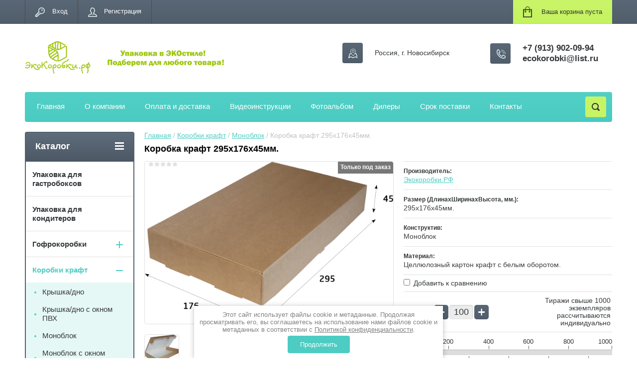

--- FILE ---
content_type: text/html; charset=utf-8
request_url: https://xn--90aoeabvbar9j.xn--p1ai/shop/product/korobka-kraft-295h176h45mm
body_size: 11940
content:

	<!doctype html>
<html lang="ru">
<head>
<meta charset="utf-8">
<meta name="robots" content="all"/>
<title>Коробка крафт 295х176х45мм.</title>
<meta name="description" content="Коробка крафт 295х176х45мм.">
<meta name="keywords" content="Коробка крафт 295х176х45мм.">
<meta name="SKYPE_TOOLBAR" content="SKYPE_TOOLBAR_PARSER_COMPATIBLE">
<meta name="viewport" content="width=device-width, initial-scale=1.0, maximum-scale=1.0, user-scalable=no">
<meta name="format-detection" content="telephone=no">
<meta http-equiv="x-rim-auto-match" content="none">
<script src="/g/libs/jquery/1.10.2/jquery.min.js"></script>
	<link rel="stylesheet" href="/g/css/styles_articles_tpl.css">
<meta name="yandex-verification" content="917baf63f75a4baf" />
<link rel='stylesheet' type='text/css' href='/shared/highslide-4.1.13/highslide.min.css'/>
<script type='text/javascript' src='/shared/highslide-4.1.13/highslide-full.packed.js'></script>
<script type='text/javascript'>
hs.graphicsDir = '/shared/highslide-4.1.13/graphics/';
hs.outlineType = null;
hs.showCredits = false;
hs.lang={cssDirection:'ltr',loadingText:'Загрузка...',loadingTitle:'Кликните чтобы отменить',focusTitle:'Нажмите чтобы перенести вперёд',fullExpandTitle:'Увеличить',fullExpandText:'Полноэкранный',previousText:'Предыдущий',previousTitle:'Назад (стрелка влево)',nextText:'Далее',nextTitle:'Далее (стрелка вправо)',moveTitle:'Передвинуть',moveText:'Передвинуть',closeText:'Закрыть',closeTitle:'Закрыть (Esc)',resizeTitle:'Восстановить размер',playText:'Слайд-шоу',playTitle:'Слайд-шоу (пробел)',pauseText:'Пауза',pauseTitle:'Приостановить слайд-шоу (пробел)',number:'Изображение %1/%2',restoreTitle:'Нажмите чтобы посмотреть картинку, используйте мышь для перетаскивания. Используйте клавиши вперёд и назад'};</script>

            <!-- 46b9544ffa2e5e73c3c971fe2ede35a5 -->
            <script src='/shared/s3/js/lang/ru.js'></script>
            <script src='/shared/s3/js/common.min.js'></script>
        <link rel='stylesheet' type='text/css' href='/shared/s3/css/calendar.css' /><link rel="icon" href="/favicon.ico" type="image/x-icon">

<!--s3_require-->
<link rel="stylesheet" href="/g/basestyle/1.0.1/user/user.css" type="text/css"/>
<link rel="stylesheet" href="/g/basestyle/1.0.1/user/user.blue.css" type="text/css"/>
<script type="text/javascript" src="/g/basestyle/1.0.1/user/user.js" async></script>
<!--/s3_require-->




	<link rel="stylesheet" type="text/css" href="/g/shop2v2/default/css/theme.less.css"><script type="text/javascript" src="/g/printme.js"></script>
<script type="text/javascript" src="/g/shop2v2/default/js/tpl.js"></script>
<script type="text/javascript" src="/g/shop2v2/default/js/baron.min.js"></script>
<script type="text/javascript" src="/g/shop2v2/default/js/shop2.2.js"></script>
<script type="text/javascript">shop2.init({"productRefs": {"1486457500":{"with_discounts":{"1":["1843338100"]},"gabarity":{"fe533dddfb2ef88d4ddd6c176f276dde":["1843338100"]},"razmer_dlinahsirinahvysota_mm__885":{"295\u0445176\u044545\u043c\u043c.":["1843338100"]},"konstruktiv_":{"\u041c\u043e\u043d\u043e\u0431\u043b\u043e\u043a":["1843338100"]},"material_":{"\u0426\u0435\u043b\u043b\u044e\u043b\u043e\u0437\u043d\u044b\u0439 \u043a\u0430\u0440\u0442\u043e\u043d \u043a\u0440\u0430\u0444\u0442 \u0441 \u0431\u0435\u043b\u044b\u043c \u043e\u0431\u043e\u0440\u043e\u0442\u043e\u043c.":["1843338100"]}}},"apiHash": {"getPromoProducts":"5a00974b0e37048a15e8e09f48e13237","getSearchMatches":"c1d00ca44a50cd0f29f5e729db4c06fb","getFolderCustomFields":"056dac347ac17679905b8f73e6477dc8","getProductListItem":"e7a977f399aa651e64687032a0586b75","cartAddItem":"843897b5864aab5db17041b7f428870f","cartRemoveItem":"02f6a43cf60e3c832b3fbd21b47f98d3","cartUpdate":"04c62d04161ed2236b7f546f87a80725","cartRemoveCoupon":"0641f1d1688f7012c791bcb616c333a5","cartAddCoupon":"d702389755fd4d5a2f58c9499df66ea3","deliveryCalc":"0b1b56e8547ebbcbf1401146393ad613","printOrder":"a17bbeb4f2ec8673cde0dd21dd8d086a","cancelOrder":"e711b6bc9767012f5fa6f9b47c733284","cancelOrderNotify":"86e598723742fbef42ae5f248f51a923","repeatOrder":"e5d70dbf492bfbcaa646a0c8d23f6ef2","paymentMethods":"65bd13002b8f66c94da064c0cb74147f","compare":"59a79f769e51cf1503ba3bf7e7c5f1bf"},"verId": 2600583,"mode": "product","step": "","uri": "/shop","IMAGES_DIR": "/d/","cf_margin_price_enabled": 0,"my": {"list_picture_enlarge":true,"accessory":"\u0410\u043a\u0441\u0441\u0435\u0441\u0441\u0443\u0430\u0440\u044b","kit":"\u041d\u0430\u0431\u043e\u0440","recommend":"\u0420\u0435\u043a\u043e\u043c\u0435\u043d\u0434\u0443\u0435\u043c\u044b\u0435","similar":"\u041f\u043e\u0445\u043e\u0436\u0438\u0435","modification":"\u041c\u043e\u0434\u0438\u0444\u0438\u043a\u0430\u0446\u0438\u0438","unique_values":true,"show_rating_sort":true,"buy_alias":"\u0412 \u043a\u043e\u0440\u0437\u0438\u043d\u0443","special_alias":"spec","new_alias":"new"}});</script>
<style type="text/css">.product-item-thumb {width: 280px;}.product-item-thumb .product-image, .product-item-simple .product-image {height: 280px;width: 280px;}.product-item-thumb .product-amount .amount-title {width: 184px;}.product-item-thumb .product-price {width: 230px;}.shop2-product .product-side-l {width: 408px;}.shop2-product .product-image {height: 408px;width: 408px;}.shop2-product .product-thumbnails li {width: 126px;height: 126px;}</style><link rel="stylesheet" href="/g/templates/shop2/2.24.2/css/nouislider.min.css">

 	<link rel="stylesheet" href="/t/v2234/images/theme2/theme.scss.css">

<script type='text/javascript' src="/g/s3/misc/eventable/0.0.1/s3.eventable.js"></script>
<script type='text/javascript' src="/g/s3/misc/math/0.0.1/s3.math.js"></script>
<script type='text/javascript' src="/g/s3/menu/allin/0.0.2/s3.menu.allin.js"></script>


<!-- <link rel="stylesheet" href="/t/v2234/images/css/theme.scss.css"> -->
<script src="/g/templates/shop2/2.24.2/js/owl.carousel.min.js" charset="utf-8"></script>
<script src="/g/templates/shop2/2.24.2/js/nouislider.min.js" charset="utf-8"></script>
<script src="/g/templates/shop2/2.24.2/js/jquery.responsivetabs.min.js"></script>
<script src="/g/templates/shop2/2.24.2/js/jquery.formstyler.min.js"></script>
<script src="/g/templates/shop2/2.24.2/js/animit.min.js"></script>
<script src="/g/templates/shop2/2.24.2/js/jquery.pudge.min.js"></script>
<script src="/g/s3/misc/includeform/0.0.3/s3.includeform.js"></script>
<script src="/g/templates/shop2/2.24.2/js/main.js" charset="utf-8"></script>

<!--[if lt IE 10]>
<script src="/g/libs/ie9-svg-gradient/0.0.1/ie9-svg-gradient.min.js"></script>
<script src="/g/libs/jquery-placeholder/2.0.7/jquery.placeholder.min.js"></script>
<script src="/g/libs/jquery-textshadow/0.0.1/jquery.textshadow.min.js"></script>
<script src="/g/s3/misc/ie/0.0.1/ie.js"></script>
<![endif]-->
<!--[if lt IE 9]>
<script src="/g/libs/html5shiv/html5.js"></script>
<![endif]-->
<link rel="stylesheet" href="/t/v2234/images/site.addons.scss.css">
</head>
<body>
	<div class="site-wrapper">
		<header role="banner" class="site-header">
			<div class="top-panel-wr">
				<div class="top-panel clear-self">
					<div class="regid-block">
						<a href="/user/login" class="reg-enter" >Вход</a>
						<a href="/user/register" class="reg-link" >Регистрация</a>
					</div>

					<div id="shop2-cart-preview">
	<div class="shop-block cart-preview ">
		<div class="cart-preview-count">0</div>
		<div class="block-body"><a href="/shop/cart">
						<div>Ваша корзина пуста</div>
                        </a>
		</div>
	</div>
</div><!-- Cart Preview -->					<a href="" class="top-panel-search-button"></a>
				</div>
			</div>
			<div class="header-bot-block clear-self">
				<div class="site-name-wr">
										<div class="logo">
													<a href="https://xn--90aoeabvbar9j.xn--p1ai">
								<img src="/thumb/2/rH6BV_9XMQGJD1f6a4HlOA/400r/d/logo.png" alt="" title="">
							</a>
											</div>
										<div class="site-name-in">
						<div class="site-name">
															<a href="https://xn--90aoeabvbar9j.xn--p1ai">
									
								</a>
													</div>
						<div class="site-description"></div>
					</div>
				</div>
				<div class="phone-block-wr clear-self">
											<div class="site-phone">
							<div class="s1"></div>
							<div class="s2 site-phone__inner">
																	<div><a href="tel:+7 (913) 902-09-94">+7 (913) 902-09-94</a></div>
																	<div><a href="tel:ecokorobki@list.ru">ecokorobki@list.ru</a></div>
															</div>
						</div>
															<div class="site-adres">
						<span class="s1"></span>
						<span class="s2 site-adres__inner">Россия, г. Новосибирск</span>
					</div>
										
				</div>
			</div>
			<div class="top-navigation-wrap">
				<div class="top-navigation-in">
					
					<div class="top-menu-wrapper">
						<a href="#" class="top-panel-navigation-button"></a>
						
						<div class="top-menu-scroller">
							<div class="top-categor-wr">
								<div class="top-categor-title">Каталог<span class="s1"><span class="s2"></span></span></div>
								<ul class="left-categor"><li><a href="/shop/folder/upakovka-dlya-gastroboksov" >Упаковка для гастробоксов</a></li><li><a href="/shop/folder/upakovka-dlya-konditerov" >Упаковка для кондитеров</a></li><li><a href="/shop/folder/gofrokorobki" >Гофрокоробки</a><ul class="level-2"><li><a href="/shop/folder/monoblok" >Моноблок</a></li><li><a href="/shop/folder/kryshka-dno" >Крышка/дно</a></li><li><a href="/shop/folder/s-oknami" >Пачка</a></li><li><a href="/shop/folder/s-ruchkami" >С ручкой</a></li></ul></li><li class="opened"><a href="/shop/folder/korobki-kraft" >Коробки крафт</a><ul class="level-2"><li><a href="/shop/folder/bez-okna" >Крышка/дно</a></li><li><a href="/shop/folder/kryshka-dno-s-oknom-pvh" >Крышка/дно с окном ПВХ</a></li><li class="opened active"><a href="/shop/folder/monoblok-1" >Моноблок</a></li><li><a href="/shop/folder/s-oknom" >Моноблок с окном ПВХ</a></li><li><a href="/shop/folder/pachka" >Пачка</a></li><li><a href="/shop/folder/penal" >Пенал</a></li><li><a href="/shop/folder/s-ruchkoj" >С ручкой</a></li></ul></li><li><a href="/shop/folder/korobki-specialnogo-naznacheniya" >Коробки специального назначения</a><ul class="level-2"><li><a href="/shop/folder/dlya-avtorskih-kukol" >Для авторских кукол</a></li><li><a href="/shop/folder/dlya-suvenirnyh-kruzhek" >Для сувенирных кружек, бокалов</a></li><li><a href="/shop/folder/dlya-suvenirnyh-chasov-tarelok" >Для сувенирных часов, тарелок</a></li><li><a href="/shop/folder/dlya-cvetov" >Для цветов, рождественских венков</a></li><li><a href="/shop/folder/dlya-pivnoj-produkcii" >Для алкогольной продукции</a></li></ul></li><li><a href="/shop/folder/rasprodazha" >РАСПРОДАЖА!!!</a></li></ul>							</div>
							<div class="regid-block">
								<a href="/user/login" class="reg-enter">Вход</a>
								<a href="/user/register" class="reg-link">Регистрация</a>
							</div>
							<ul class="top-menu"><li><a href="/" >Главная</a></li><li><a href="/o-kompanii" >О компании</a></li><li><a href="/oplata-i-dostavka" >Оплата и доставка</a></li><li><a href="/videoinstrukcii" >Видеоинструкции</a></li><li><a href="/fotoalbom" >Фотоальбом</a></li><li><a href="/dilery" >Дилеры</a></li><li><a href="/srok-postavki" >Срок поставки</a></li><li><a href="/kontakty" >Контакты</a></li></ul>													</div>
					</div>
					<div class="search-block-wr">
						<a href="#" class="search-btn"></a>
					</div>
					<div class="top-navigation-search-preview">
						<div class="search-online-store-wrapper">
							<div class="search-online-store-button"></div>
							<div class="search-online-store-scroller">				
									
    
<div class="search-online-store">
	<div class="block-title">Расширенный поиск</div>
	<div class="block-title2">Поиск</div>

	<div class="block-body">
		<form class="dropdown clear-self" action="/shop/search" enctype="multipart/form-data">
			<input type="hidden" name="sort_by" value="">
							<div class="field text">
					<label class="field-title" for="s[name]">Название:</label>
					<label class="input"><input type="text" name="s[name]" id="s[name]" value=""></label>
				</div>
			
							<div class="field dimension range_slider_wrapper clear-self">
					<span class="field-title">Цена (руб.):</span>
					<label class="start">
						<span class="input"><input name="s[price][min]" type="text" value="0" class="noUi-slider__low"></span>
					</label>
					<label class="end">
						<span class="input"><input name="s[price][max]" type="text" value="40000" class="noUi-slider__hight"></span>
					</label>
					<div class="noUi-slider"></div>
				</div>
			
 			 


							<div class="field text">
					<label class="field-title" for="s[article">Артикул:</label>
					<label class="input"><input type="text" name="s[article]" id="s[article" value=""></label>
				</div>
			
							<div class="field text">
					<label class="field-title" for="search_text">Текст:</label>
					<label class="input"><input type="text" name="search_text" id="search_text"  value=""></label>
				</div>
						
							<div class="field select">
					<span class="field-title">Выберите категорию:</span>
					<select name="s[folder_id]" id="s[folder_id]">
						<option value="">Все</option>
																											                            <option value="277317105" >
	                                 Упаковка для гастробоксов
	                            </option>
	                        														                            <option value="498905103" >
	                                 Упаковка для кондитеров
	                            </option>
	                        														                            <option value="498905303" >
	                                 Гофрокоробки
	                            </option>
	                        														                            <option value="498906103" >
	                                &raquo; Моноблок
	                            </option>
	                        														                            <option value="498906303" >
	                                &raquo; Крышка/дно
	                            </option>
	                        														                            <option value="218953900" >
	                                &raquo; Пачка
	                            </option>
	                        														                            <option value="498906503" >
	                                &raquo; С ручкой
	                            </option>
	                        														                            <option value="498905503" >
	                                 Коробки крафт
	                            </option>
	                        														                            <option value="498906903" >
	                                &raquo; Крышка/дно
	                            </option>
	                        														                            <option value="95874904" >
	                                &raquo; Крышка/дно с окном ПВХ
	                            </option>
	                        														                            <option value="95875104" >
	                                &raquo; Моноблок
	                            </option>
	                        														                            <option value="498907103" >
	                                &raquo; Моноблок с окном ПВХ
	                            </option>
	                        														                            <option value="95875504" >
	                                &raquo; Пачка
	                            </option>
	                        														                            <option value="58526705" >
	                                &raquo; Пенал
	                            </option>
	                        														                            <option value="95875704" >
	                                &raquo; С ручкой
	                            </option>
	                        														                            <option value="498905703" >
	                                 Коробки специального назначения
	                            </option>
	                        														                            <option value="498907303" >
	                                &raquo; Для авторских кукол
	                            </option>
	                        														                            <option value="498907503" >
	                                &raquo; Для сувенирных кружек, бокалов
	                            </option>
	                        														                            <option value="498909503" >
	                                &raquo; Для сувенирных часов, тарелок
	                            </option>
	                        														                            <option value="498909703" >
	                                &raquo; Для цветов, рождественских венков
	                            </option>
	                        														                            <option value="498909903" >
	                                &raquo; Для алкогольной продукции
	                            </option>
	                        														                            <option value="499279503" >
	                                 РАСПРОДАЖА!!!
	                            </option>
	                        											</select>
				</div>

				<div id="shop2_search_custom_fields"></div>
			
						<div id="shop2_search_global_fields">
				
																						</div>
						
							<div class="field select">
					<span class="field-title">Производитель:</span>
					<select name="s[vendor_id]">
						<option value="">Все</option>          
	                    	                        <option value="66784900" >Экокоробки.РФ</option>
	                    					</select>
				</div>
			
							<div class="field select">
					<span class="field-title">Новинка:</span>
					<select name="s[new]">
						<option value="">Все</option>
	                    <option value="1">да</option>
	                    <option value="0">нет</option>
					</select>
				</div>
			
							<div class="field select">
					<span class="field-title">Спецпредложение:</span>
					<select name="s[special]">
						<option value="">Все</option>
	                    <option value="1">да</option>
	                    <option value="0">нет</option>
					</select>
				</div>
			
							<div class="field select">
					<span class="field-title">Результатов на странице:</span>
					<select name="s[products_per_page]">
									            				            				            <option value="5">5</option>
			            				            				            <option value="20">20</option>
			            				            				            <option value="35">35</option>
			            				            				            <option value="50" selected="selected">50</option>
			            				            				            <option value="65">65</option>
			            				            				            <option value="80">80</option>
			            				            				            <option value="95">95</option>
			            					</select>
				</div>
			
			<div class="submit">
				<button type="submit" class="search-btn shop-product-button">Найти</button>
			</div>
		<re-captcha data-captcha="recaptcha"
     data-name="captcha"
     data-sitekey="6LcOAacUAAAAAI2fjf6MiiAA8fkOjVmO6-kZYs8S"
     data-lang="ru"
     data-rsize="invisible"
     data-type="image"
     data-theme="light"></re-captcha></form>
	</div>
</div><!-- Search Form -->							</div>
						</div>
						<div class="site-search">
							<form action="/search" method="get" class="clear-self">
								<div class="form-inner clear-self">
									<button type="submit" value="найти"></button>
									<label>
										<input type="text" placeholder="" name="search" value="">
									</label>						
								</div>
							<re-captcha data-captcha="recaptcha"
     data-name="captcha"
     data-sitekey="6LcOAacUAAAAAI2fjf6MiiAA8fkOjVmO6-kZYs8S"
     data-lang="ru"
     data-rsize="invisible"
     data-type="image"
     data-theme="light"></re-captcha></form>
						</div>
					</div>	
				</div>
			</div>
		</header> <!-- .site-header -->
		
		<div class="site-container clear-self">
		
			<div class="site-container-in clear-self">

			<main role="main" class="site-main">
				<div class="site-main-inner"  style="margin-right:270px; ">			
				<div class="katalog_button top-panel-navigation-button">Перейти в каталог</div>
															<div class="site-path-wrap">
						<div class="site-path"><div><a href="/">Главная</a> / <a href="/shop/folder/korobki-kraft">Коробки крафт</a> / <a href="/shop/folder/monoblok-1">Моноблок</a> / Коробка крафт 295х176х45мм.</div></div>
					</div>
										<h1 class="conth1">Коробка крафт 295х176х45мм.</h1>					
	<div class="shop2-cookies-disabled shop2-warning hide"></div>
	
	
	
		
							
			
							
			
							
			
		
					

<script src="/t/v2234/images/js/plugins.js"></script>
<script src="/t/v2234/images/js/site_addons.js"></script>

<form 
	method="post" 
	action="/shop?mode=cart&amp;action=add" 
	accept-charset="utf-8"
	class="shop-product">

	<input type="hidden" name="kind_id" value="1843338100"/>
	<input type="hidden" name="product_id" value="1486457500"/>
	<input type="hidden" name="meta" value='{&quot;with_discounts&quot;:1,&quot;razmer_dlinahsirinahvysota_mm__885&quot;:&quot;295\u0445176\u044545\u043c\u043c.&quot;,&quot;konstruktiv_&quot;:&quot;\u041c\u043e\u043d\u043e\u0431\u043b\u043e\u043a&quot;,&quot;material_&quot;:&quot;\u0426\u0435\u043b\u043b\u044e\u043b\u043e\u0437\u043d\u044b\u0439 \u043a\u0430\u0440\u0442\u043e\u043d \u043a\u0440\u0430\u0444\u0442 \u0441 \u0431\u0435\u043b\u044b\u043c \u043e\u0431\u043e\u0440\u043e\u0442\u043e\u043c.&quot;}'/>

	<div class="product-left-side">
		<div class="product-left-side-in">
			
			<div class="product-image">
				<div class="product-label">
																																																				        <div class="product-flag" style="background: #777777;  height: 32px;min-width: 37px;color: #fff;display: inline-block;height: 24px;min-width: 37px;padding: 0 5px;text-align: center;font-size: 12px;line-height: 22px;font-weight: bold;">
						        	Только под заказ
						        </div>
						    					    									</div>
								<a href="/d/korobka_kraft_295h176h45mm_razmer.png" class="light_gal">
					<img src="/thumb/2/IBBB00xbA99QFiOALo7_DQ/650r408/d/korobka_kraft_295h176h45mm_razmer.png" alt="Коробка крафт 295х176х45мм." title="Коробка крафт 295х176х45мм." alt="Коробка крафт 295х176х45мм." title="Коробка крафт 295х176х45мм." />
				</a>
								
					
	
	<div class="tpl-rating-block">Рейтинг:<div class="tpl-stars"><div class="tpl-rating" style="width: 0%;"></div></div>(0 голосов)</div>

				</div>

						<div class="product-thumbnails">
				<ul>
																						
																<li>
							<a href="/d/korobka_kraft_295h176h45mm_otkrytaya.png" class="light_gal">
								<img src="/thumb/2/OziB7KoUJwX2QsfaMsLZ3A/68r68/d/korobka_kraft_295h176h45mm_otkrytaya.png" alt="" />
							</a>
							<div class="verticalMiddle"></div>
						</li>
									</ul>
			</div>
			
			
								<div class="yashare">
						<script type="text/javascript" src="https://yandex.st/share/share.js" charset="utf-8"></script>
						
						<style type="text/css">
							div.yashare span.b-share a.b-share__handle img,
							div.yashare span.b-share a.b-share__handle span {
								background-image: url("https://yandex.st/share/static/b-share-icon.png");
							}
						</style>
						
						<span class="yashare-header">поделиться</span>
						<div class="yashare-auto-init" data-yashareL10n="ru" data-yashareType="none" data-yashareQuickServices="vkontakte,facebook,twitter,odnoklassniki,moimir,gplus" data-yashareImage="https://экокоробки.рф/d/korobka_kraft_295h176h45mm_razmer.png"></div>
					</div>
						</div>
	</div>
	<div class="product-right-side with-discounts">
				
 
		
			<ul class="product-options"><li class="even"><div class="option-title">Производитель:</div><div class="option-body"><a href="/shop/vendor/ekokorobki-rf">Экокоробки.РФ</a></div></li><li class="odd"><div class="option-title">Размер (ДлинахШиринахВысота, мм.):</div><div class="option-body">295х176х45мм. </div></li><li class="even"><div class="option-title">Конструктив:</div><div class="option-body">Моноблок </div></li><li class="odd"><div class="option-title">Материал:</div><div class="option-body">Целлюлозный картон крафт с белым оборотом. </div></li>
			<div class="product-compare">
			<label>
				<input type="checkbox" value="1843338100"/>
				Добавить к сравнению
			</label>
		</div>
		
</ul>
	
					<div class="form-add">
													<div class="product-amount">
					<div class="amount-title">Тираж: </div>
							<div class="shop2-product-amount">
				<button type="button" class="amount-minus">&#8722;</button><input type="text" name="amount" data-min="100" data-multiplicity="1" maxlength="4" value="100" /><button type="button" class="amount-plus">&#43;</button>
			</div>
						<div class="amounttext">Тиражи свыше 1000 экземпляров рассчитываются индивидуально</div>
			</div>

												<div class="amounts__slider" data-price="52">
					<div id="amount_slid">
			            <div class="label-flower count-1">1</div>
			            <div class="label-flower count-2">100</div>
			            <div class="label-flower count-3">200</div>
			            <div class="label-flower count-4">300</div>
			            <div class="label-flower count-5">400</div>
			            <div class="label-flower count-6">500</div>
			            <div class="label-flower count-7">600</div>
			            <div class="label-flower count-8">700</div>
			            <div class="label-flower count-9">800</div>
			            <div class="label-flower count-10">900</div>
			            <div class="label-flower count-11">1000</div>
					</div>
				</div>
												<div class="product-price with-disc">
						<div class="price-current">
		<strong>52.00</strong> <span>руб.</span>	</div>
					<div class="product-summ"><span>Итого: </span><strong>5 200.00 </strong><span>руб.</span></div>
				</div>
								
				
			<button class="shop-product-button type-3 buy" type="submit">
			<span>Добавить в корзину </span>
		</button>
	

<input type="hidden" value="Коробка крафт 295х176х45мм." name="product_name" />
<input type="hidden" value="https://xn--90aoeabvbar9j.xn--p1ai/shop/product/korobka-kraft-295h176h45mm" name="product_link" />				<div class="buy-one-click"><a class="shop2-btn"  href="/kupit-v-odin-klik">Купить в один клик</a></div>
			</div>
			
		
	</div>
	<div class="shop2-clear-container"></div>
<re-captcha data-captcha="recaptcha"
     data-name="captcha"
     data-sitekey="6LcOAacUAAAAAI2fjf6MiiAA8fkOjVmO6-kZYs8S"
     data-lang="ru"
     data-rsize="invisible"
     data-type="image"
     data-theme="light"></re-captcha></form><!-- Product -->




	



	<div id="product_tabs" class="shop-product-data">
					<ul class="shop-product-tabs">
				<li class="active-tab"><a href="#shop2-tabs-1">Параметры</a></li><li ><a href="#shop2-tabs-2">Описание</a></li><li ><a href="#shop2-tabs-12">Габариты</a></li>
			</ul>

						<div class="shop-product-desc">
				
								<div class="desc-area active-area" id="shop2-tabs-1">
					<div class="shop2-product-params"><div class="product-params-tr even"><div class="product-params-title">Размер (ДлинахШиринахВысота, мм.):</div><div class="product-params-body">295х176х45мм. </div></div><div class="product-params-tr odd"><div class="product-params-title">Конструктив:</div><div class="product-params-body">Моноблок </div></div><div class="product-params-tr even"><div class="product-params-title">Материал:</div><div class="product-params-body">Целлюлозный картон крафт с белым оборотом. </div></div></div>
					<div class="shop2-clear-container"></div>
				</div>
				
								<div class="desc-area " id="shop2-tabs-2">
					Данную модель коробки можно собирать как на белую сторону картона, так и на сторону цвета крафт.
					<div class="shop2-clear-container"></div>
				</div>
								
								
				
				
				<div class="desc-area " id="shop2-tabs-12"><p><strong>Вес 1 коробки, кг.</strong>&nbsp;&ndash; 0,057кг.</p>

<p><strong>Количество в упаковке, шт.&nbsp;</strong>&ndash; 100шт.</p>

<p><strong>Вес 1 упаковки, кг.&nbsp;</strong>&ndash; 5,85кг.</p>

<p><strong>Габариты 1 упаковки (Д.,Ш.,В.), м.</strong>&nbsp;- 0,50х0,49х0,045м.</p>

<p><a href="/oplata-i-dostavka" target="_blank"><img class="mce-s3-button" src="/d/2600583/d/buttons/4825900.png" /></a></p><div class="shop2-clear-container"></div></div>
				
				
			</div><!-- Product Desc -->
		
				<div class="shop2-clear-container"></div>
	</div>

<div class="shop-product-folders-header">Товар находится в категориях:</div>
<div class="shop-product-folders">
					<a href="/shop/folder/korobki-kraft">
				Коробки крафт
				<span></span>			
			</a>
					<a href="/shop/folder/monoblok-1">
				Моноблок
				<span></span>			
			</a>
			</div>
<div class="shop2-group-kinds-wrap">
	
</div>


<script>
$(document).on('click', '.form-add .shop-product-button.buy', function(){
	if ( $('.form-add1 input[type="checkbox"]:checked').length ) {
		var productsList = {
			'kind_id': [],
			'amount' : {
				
			}
		};
		
		$('.form-add1 input[type="checkbox"]:checked').each(function(){
			var kind_id = $(this).val();
			
			productsList['kind_id'].push(kind_id);	
			productsList['amount'][kind_id] = 1;
		});
		
		setTimeout(function(){
			shop2.cart.addMultiple(productsList);
		}, 100);
	}
});
shop2.on('afterCartAddMultipleItems', function(d, status) {
	if (d.data && !d.errstr) {
		$('#shop2-cart-preview').remove();
		$('.top-panel-wr .regid-block').after(d.data);
	}
});
</script>
		<p><a href="javascript:shop2.back()" class="shop2-btn shop2-btn-back">Назад</a></p>

	


	
	</div>
			</main> <!-- .site-main -->
						<aside role="complementary" class="site-sidebar left">
				<div class="left-categor-wr">
					<div class="left-categor-title">Каталог<span class="s1"><span class="s2"></span></span></div>
					<ul class="left-categor"><li><a href="/shop/folder/upakovka-dlya-gastroboksov" >Упаковка для гастробоксов</a></li><li><a href="/shop/folder/upakovka-dlya-konditerov" >Упаковка для кондитеров</a></li><li><a href="/shop/folder/gofrokorobki" >Гофрокоробки</a><ul class="level-2"><li><a href="/shop/folder/monoblok" >Моноблок</a></li><li><a href="/shop/folder/kryshka-dno" >Крышка/дно</a></li><li><a href="/shop/folder/s-oknami" >Пачка</a></li><li><a href="/shop/folder/s-ruchkami" >С ручкой</a></li></ul></li><li class="opened"><a href="/shop/folder/korobki-kraft" >Коробки крафт</a><ul class="level-2"><li><a href="/shop/folder/bez-okna" >Крышка/дно</a></li><li><a href="/shop/folder/kryshka-dno-s-oknom-pvh" >Крышка/дно с окном ПВХ</a></li><li class="opened active"><a href="/shop/folder/monoblok-1" >Моноблок</a></li><li><a href="/shop/folder/s-oknom" >Моноблок с окном ПВХ</a></li><li><a href="/shop/folder/pachka" >Пачка</a></li><li><a href="/shop/folder/penal" >Пенал</a></li><li><a href="/shop/folder/s-ruchkoj" >С ручкой</a></li></ul></li><li><a href="/shop/folder/korobki-specialnogo-naznacheniya" >Коробки специального назначения</a><ul class="level-2"><li><a href="/shop/folder/dlya-avtorskih-kukol" >Для авторских кукол</a></li><li><a href="/shop/folder/dlya-suvenirnyh-kruzhek" >Для сувенирных кружек, бокалов</a></li><li><a href="/shop/folder/dlya-suvenirnyh-chasov-tarelok" >Для сувенирных часов, тарелок</a></li><li><a href="/shop/folder/dlya-cvetov" >Для цветов, рождественских венков</a></li><li><a href="/shop/folder/dlya-pivnoj-produkcii" >Для алкогольной продукции</a></li></ul></li><li><a href="/shop/folder/rasprodazha" >РАСПРОДАЖА!!!</a></li></ul>				</div>
															</aside> <!-- .site-sidebar.left -->
						<div class="clear-mid clear-self"></div>
					</div>
	</div>
		<footer role="contentinfo" class="site-footer">
			<div class="footer-menu-wrapper">
				<ul class="footer-menu"><li><a href="/" >Главная</a></li><li><a href="/o-kompanii" >О компании</a></li><li><a href="/oplata-i-dostavka" >Оплата и доставка</a></li><li><a href="/videoinstrukcii" >Видеоинструкции</a></li><li><a href="/fotoalbom" >Фотоальбом</a></li><li><a href="/dilery" >Дилеры</a></li><li><a href="/srok-postavki" >Срок поставки</a></li><li><a href="/kontakty" >Контакты</a></li></ul>			</div>
			<div class="footer-bot-block clear-self">
				<div class="footer-bot-block-inner">
					<div class="left-side clear-self">
						<div class="middle-block">
							<div class="footer-phone">
																	<div><a href="tel:+7 (913) 902-09-94">+7 (913) 902-09-94</a></div>
																	<div><a href="tel:ecokorobki@list.ru">ecokorobki@list.ru</a></div>
															</div>
							<div class="footer-adres">
								Россия, г. Новосибирск
							</div>
												<div class="email">
						<a href="mailto:"></a>
					</div>
						</div>
												<div class="soc-block-wr">
							<div class="soc-block-title">Мы в соц. сетях:</div>
														<a href="http://vkontakte.ru/"><img src="/thumb/2/PjSkX5F-9P8fMAhvvX0APA/30r30/d/vk.png" alt=""></a>
													</div>
											</div>
					<div class="side-right">
							<div class="site-copuright"><span style='font-size:14px;' class='copyright'><!--noindex--> <span style="text-decoration:underline; cursor: pointer;" onclick="javascript:window.open('https://megagr'+'oup.ru/base_shop?utm_referrer='+location.hostname)" class="copyright">создать интернет магазин</span> — megagroup.ru, сайты с CMS<!--/noindex--></span></div>															<div class="site-counters">
									<!-- Yandex.Metrika counter -->
<script type="text/javascript" >
   (function(m,e,t,r,i,k,a){m[i]=m[i]||function(){(m[i].a=m[i].a||[]).push(arguments)};
   m[i].l=1*new Date();k=e.createElement(t),a=e.getElementsByTagName(t)[0],k.async=1,k.src=r,a.parentNode.insertBefore(k,a)})
   (window, document, "script", "https://mc.yandex.ru/metrika/tag.js", "ym");

   ym(63258238, "init", {
        clickmap:true,
        trackLinks:true,
        accurateTrackBounce:true,
        webvisor:true
   });
</script>
<noscript><div><img src="https://mc.yandex.ru/watch/63258238" style="position:absolute; left:-9999px;" alt="" /></div></noscript>
<!-- /Yandex.Metrika counter -->


<!--LiveInternet counter--><a href="//www.liveinternet.ru/click"
target="_blank"><img id="licnt64C6" width="88" height="31" style="border:0" 
title="LiveInternet: показано число просмотров за 24 часа, посетителей за 24 часа и за сегодня"
src="[data-uri]"
alt=""/></a><script>(function(d,s){d.getElementById("licnt64C6").src=
"//counter.yadro.ru/hit?t21.2;r"+escape(d.referrer)+
((typeof(s)=="undefined")?"":";s"+s.width+"*"+s.height+"*"+
(s.colorDepth?s.colorDepth:s.pixelDepth))+";u"+escape(d.URL)+
";h"+escape(d.title.substring(0,150))+";"+Math.random()})
(document,screen)</script><!--/LiveInternet-->
<!--__INFO2026-01-18 00:55:28INFO__-->

								</div>
													</div>
				</div>
		
				<div class="clear-self"></div>
				<div class="site-name">© 2015-2024 Экокоробки.РФ
<br><a class="privacy_policy" href="/politika-konfidencialnosti">Политика конфиденциальности</a></div>
						
			</div>
		</footer> <!-- .site-footer -->
	</div>
	<script src="/g/templates/shop2/2.24.2/js/flexfix.js"></script>
	<link rel="stylesheet" href="/t/v2234/images/css/ors_privacy.scss.css">
<script src="/t/v2234/images/js/ors_privacy.js"></script>

<div class="cookies-warning cookies-block-js">
	<div class="cookies-warning__body">
		Этот сайт использует файлы cookie и метаданные. 
Продолжая просматривать его, вы соглашаетесь на использование нами файлов cookie и метаданных в соответствии 
с <a target="_blank" href="/politika-konfidencialnosti">Политикой конфиденциальности</a>. <br>
		<div class="cookies-warning__close gr-button-5 cookies-close-js">
			Продолжить
		</div>
	</div>
</div>
<!-- assets.bottom -->
<!-- </noscript></script></style> -->
<script src="/my/s3/js/site.min.js?1768462484" ></script>
<script src="/my/s3/js/site/defender.min.js?1768462484" ></script>
<script >/*<![CDATA[*/
var megacounter_key="be72d7a0a65c0881a654b0b361386717";
(function(d){
    var s = d.createElement("script");
    s.src = "//counter.megagroup.ru/loader.js?"+new Date().getTime();
    s.async = true;
    d.getElementsByTagName("head")[0].appendChild(s);
})(document);
/*]]>*/</script>
<script >/*<![CDATA[*/
$ite.start({"sid":2579338,"vid":2600583,"aid":3105777,"stid":4,"cp":21,"active":true,"domain":"xn--90aoeabvbar9j.xn--p1ai","lang":"ru","trusted":false,"debug":false,"captcha":3,"onetap":[{"provider":"vkontakte","provider_id":"51979401","code_verifier":"gDDijNmN4mNjjj4DOVBDciZZOZyZQQYEZVzwzYMWVjT"}]});
/*]]>*/</script>
<!-- /assets.bottom -->
</body>
<script src="/g/libs/jquery-velocity/0.4.1/jquery.velocity.min.js"></script>
<script src="/g/libs/lodash/2.4.1/lodash.min.js"></script>
<script src="/shared/s3/js/cookie.js"></script>


<!-- ID -->
</html>


--- FILE ---
content_type: text/css
request_url: https://xn--90aoeabvbar9j.xn--p1ai/t/v2234/images/site.addons.scss.css
body_size: 518
content:
.product-more {
  padding: 5px 0 0; }
  .product-more a.shop2-btn {
    display: block;
    text-transform: uppercase;
    text-align: center;
    font-weight: bold;
    padding: 7px 10px 9px;
    font-size: 15px; }

.product-simple-list .product-more {
  padding-top: 10px;
  max-width: 200px; }

.shop-pricelist .shop-product-item .product-more {
  padding: 5px 20px 0 0;
  max-width: 200px; }
  @media (max-width: 595px) {
    .shop-pricelist .shop-product-item .product-more {
      padding-right: 0; } }

.shop2-kind-item .product-more {
  padding: 5px 0 0; }
  .shop2-kind-item .product-more a.shop2-btn {
    padding: 7px 10px 9px;
    font-size: 12px; }

.katalog_button.top-panel-navigation-button {
  display: none; }
  @media (max-width: 900px) {
  .katalog_button.top-panel-navigation-button {
    display: block;
    position: relative;
    left: 0;
    width: 200px;
    text-align: center;
    line-height: 48px;
    font-weight: 600;
    text-transform: uppercase;
    margin: 0 auto 20px;
    -webkit-border-radius: 4px;
    -moz-border-radius: 4px;
    -ms-border-radius: 4px;
    -o-border-radius: 4px;
    border-radius: 4px;
    -moz-box-shadow: inset 0px -2px 1px #d3d3d3;
    -webkit-box-shadow: inset 0px -2px 1px #d3d3d3;
    box-shadow: inset 0px -2px 1px #d3d3d3;
    background-image: -webkit-gradient(linear, left bottom, left top, color-stop(0%, #c4f35f), color-stop(100%, #caf569));
    background-image: -o-linear-gradient(bottom, #c4f35f 0%, #caf569 100%);
    background-image: -moz-linear-gradient(bottom, #c4f35f 0%, #caf569 100%);
    background-image: -webkit-linear-gradient(bottom, #c4f35f 0%, #caf569 100%);
    background-image: -ms-linear-gradient(bottom, #c4f35f 0%, #caf569 100%);
    background-image: linear-gradient(to top, #c4f35f 0%, #caf569 100%);
    opacity: 1 !important;
    visibility: visible !important;
    height: 48px !important; } }


--- FILE ---
content_type: text/javascript
request_url: https://counter.megagroup.ru/be72d7a0a65c0881a654b0b361386717.js?r=&s=1280*720*24&u=https%3A%2F%2Fxn--90aoeabvbar9j.xn--p1ai%2Fshop%2Fproduct%2Fkorobka-kraft-295h176h45mm&t=%D0%9A%D0%BE%D1%80%D0%BE%D0%B1%D0%BA%D0%B0%20%D0%BA%D1%80%D0%B0%D1%84%D1%82%20295%D1%85176%D1%8545%D0%BC%D0%BC.&fv=0,0&en=1&rld=0&fr=0&callback=_sntnl1768703169149&1768703169149
body_size: 87
content:
//:1
_sntnl1768703169149({date:"Sun, 18 Jan 2026 02:26:09 GMT", res:"1"})

--- FILE ---
content_type: application/javascript
request_url: https://xn--90aoeabvbar9j.xn--p1ai/t/v2234/images/js/site_addons.js
body_size: 968
content:
'use strict';

// 862 start

$(function(){
    $("#amount_slid").slider({
    	range: 'min',
        min: 1,
        max: 1000,
        value: 100,
        stop: function (event, ui) {
            var count = $(this).slider('value');
            
            if ( count < 100 ) {
            	$('#amount_slid').slider( "option", "value", 100 );
            	amountChange(100);
            	alert("Минимальное количество для закупки 100 шт. Для покупки менее 100 шт. обращайтесь к дилерам");
            } else {
            	amountChange(count);	
            }
        },
        slide: function (event, ui) {
            var count = $(this).slider('value');
            
            if ( count < 100 ) {
            	$('#amount_slid').slider( "option", "value", 100 );
            	amountChange(100);
            } else {
            	amountChange(count);	
            }
        }
    });
    $('.form-add input[name="amount"]').on('change paste keyup', function () {
        var count = $(this).val();
            
        if ( count < 100 ) {
        	$('#amount_slid').slider( "option", "value", 100 );
        	amountChange(100);
        	alert("Минимальное количество для закупки 100 ед. Для покупки менее 100 ед. обращайтесь к дилерам");
        } else {
        	$('#amount_slid').slider( "option", "value", count );
        	amountChange(count);	
        }
    });
})

function amountChange(amount){
	var price = +$('.amounts__slider').data('price'),
		summ = 0,
		coef = 1,
		newPrice = 0;
		
	if (amount >= 1000) {
		coef = 0.58;
	} else if (amount >= 900) {
		coef = 0.60;
	} else if (amount >= 800) {
		coef = 0.64;
	} else if (amount >= 700) {
		coef = 0.68;
	} else if (amount >= 600) {
		coef = 0.72;
	} else if (amount >= 500) {
		coef = 0.76;
	} else if (amount >= 400) {
		coef = 0.80;
	} else if (amount >= 300) {
		coef = 0.84;
	} else if (amount >= 200) {
		coef = 0.88;
	}
	
	summ = amount*price*coef;
	newPrice = price*coef;
	
	$('.product-summ strong').text( formatMoney(summ, 2) );
	$('.form-add .price-current > strong').text( formatMoney(newPrice, 2) );
	
	$('.form-add input[name="amount"]').val(amount);
}

function formatMoney(amount, decimalCount = 0, decimal = ".", thousands = " ") {
  try {
    decimalCount = Math.abs(decimalCount);
    decimalCount = isNaN(decimalCount) ? 2 : decimalCount;

    const negativeSign = amount < 0 ? "-" : "";

    let i = parseInt(amount = Math.abs(Number(amount) || 0).toFixed(decimalCount)).toString();
    let j = (i.length > 3) ? i.length % 3 : 0;

    return negativeSign + (j ? i.substr(0, j) + thousands : '') + i.substr(j).replace(/(\d{3})(?=\d)/g, "$1" + thousands) + (decimalCount ? decimal + Math.abs(amount - i).toFixed(decimalCount).slice(2) : "");
  } catch (e) {
    console.log(e)
  }
};

// 862 end